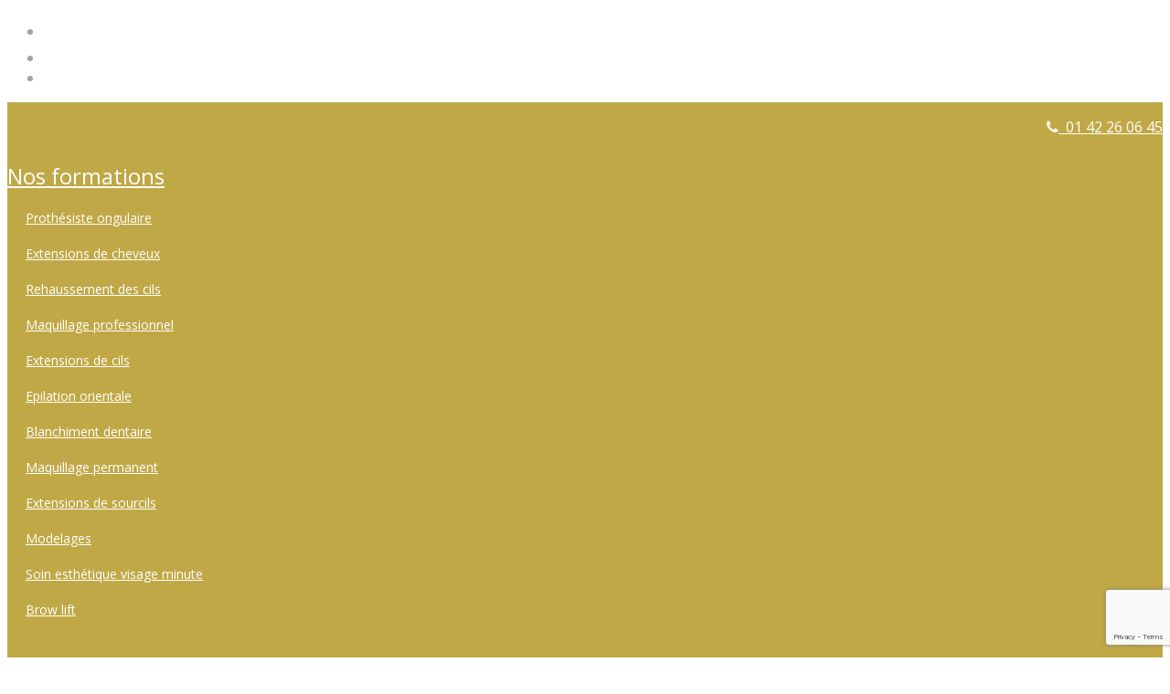

--- FILE ---
content_type: text/html; charset=utf-8
request_url: https://www.google.com/recaptcha/api2/anchor?ar=1&k=6Ld2wXYaAAAAAGJ540QgyyQKpbF5MRMYUr1fM4n1&co=aHR0cHM6Ly93d3cuZWxpdGUtZXN0aGV0aWMuY29tOjQ0Mw..&hl=en&v=PoyoqOPhxBO7pBk68S4YbpHZ&size=invisible&anchor-ms=20000&execute-ms=30000&cb=oycjafqafu9x
body_size: 48576
content:
<!DOCTYPE HTML><html dir="ltr" lang="en"><head><meta http-equiv="Content-Type" content="text/html; charset=UTF-8">
<meta http-equiv="X-UA-Compatible" content="IE=edge">
<title>reCAPTCHA</title>
<style type="text/css">
/* cyrillic-ext */
@font-face {
  font-family: 'Roboto';
  font-style: normal;
  font-weight: 400;
  font-stretch: 100%;
  src: url(//fonts.gstatic.com/s/roboto/v48/KFO7CnqEu92Fr1ME7kSn66aGLdTylUAMa3GUBHMdazTgWw.woff2) format('woff2');
  unicode-range: U+0460-052F, U+1C80-1C8A, U+20B4, U+2DE0-2DFF, U+A640-A69F, U+FE2E-FE2F;
}
/* cyrillic */
@font-face {
  font-family: 'Roboto';
  font-style: normal;
  font-weight: 400;
  font-stretch: 100%;
  src: url(//fonts.gstatic.com/s/roboto/v48/KFO7CnqEu92Fr1ME7kSn66aGLdTylUAMa3iUBHMdazTgWw.woff2) format('woff2');
  unicode-range: U+0301, U+0400-045F, U+0490-0491, U+04B0-04B1, U+2116;
}
/* greek-ext */
@font-face {
  font-family: 'Roboto';
  font-style: normal;
  font-weight: 400;
  font-stretch: 100%;
  src: url(//fonts.gstatic.com/s/roboto/v48/KFO7CnqEu92Fr1ME7kSn66aGLdTylUAMa3CUBHMdazTgWw.woff2) format('woff2');
  unicode-range: U+1F00-1FFF;
}
/* greek */
@font-face {
  font-family: 'Roboto';
  font-style: normal;
  font-weight: 400;
  font-stretch: 100%;
  src: url(//fonts.gstatic.com/s/roboto/v48/KFO7CnqEu92Fr1ME7kSn66aGLdTylUAMa3-UBHMdazTgWw.woff2) format('woff2');
  unicode-range: U+0370-0377, U+037A-037F, U+0384-038A, U+038C, U+038E-03A1, U+03A3-03FF;
}
/* math */
@font-face {
  font-family: 'Roboto';
  font-style: normal;
  font-weight: 400;
  font-stretch: 100%;
  src: url(//fonts.gstatic.com/s/roboto/v48/KFO7CnqEu92Fr1ME7kSn66aGLdTylUAMawCUBHMdazTgWw.woff2) format('woff2');
  unicode-range: U+0302-0303, U+0305, U+0307-0308, U+0310, U+0312, U+0315, U+031A, U+0326-0327, U+032C, U+032F-0330, U+0332-0333, U+0338, U+033A, U+0346, U+034D, U+0391-03A1, U+03A3-03A9, U+03B1-03C9, U+03D1, U+03D5-03D6, U+03F0-03F1, U+03F4-03F5, U+2016-2017, U+2034-2038, U+203C, U+2040, U+2043, U+2047, U+2050, U+2057, U+205F, U+2070-2071, U+2074-208E, U+2090-209C, U+20D0-20DC, U+20E1, U+20E5-20EF, U+2100-2112, U+2114-2115, U+2117-2121, U+2123-214F, U+2190, U+2192, U+2194-21AE, U+21B0-21E5, U+21F1-21F2, U+21F4-2211, U+2213-2214, U+2216-22FF, U+2308-230B, U+2310, U+2319, U+231C-2321, U+2336-237A, U+237C, U+2395, U+239B-23B7, U+23D0, U+23DC-23E1, U+2474-2475, U+25AF, U+25B3, U+25B7, U+25BD, U+25C1, U+25CA, U+25CC, U+25FB, U+266D-266F, U+27C0-27FF, U+2900-2AFF, U+2B0E-2B11, U+2B30-2B4C, U+2BFE, U+3030, U+FF5B, U+FF5D, U+1D400-1D7FF, U+1EE00-1EEFF;
}
/* symbols */
@font-face {
  font-family: 'Roboto';
  font-style: normal;
  font-weight: 400;
  font-stretch: 100%;
  src: url(//fonts.gstatic.com/s/roboto/v48/KFO7CnqEu92Fr1ME7kSn66aGLdTylUAMaxKUBHMdazTgWw.woff2) format('woff2');
  unicode-range: U+0001-000C, U+000E-001F, U+007F-009F, U+20DD-20E0, U+20E2-20E4, U+2150-218F, U+2190, U+2192, U+2194-2199, U+21AF, U+21E6-21F0, U+21F3, U+2218-2219, U+2299, U+22C4-22C6, U+2300-243F, U+2440-244A, U+2460-24FF, U+25A0-27BF, U+2800-28FF, U+2921-2922, U+2981, U+29BF, U+29EB, U+2B00-2BFF, U+4DC0-4DFF, U+FFF9-FFFB, U+10140-1018E, U+10190-1019C, U+101A0, U+101D0-101FD, U+102E0-102FB, U+10E60-10E7E, U+1D2C0-1D2D3, U+1D2E0-1D37F, U+1F000-1F0FF, U+1F100-1F1AD, U+1F1E6-1F1FF, U+1F30D-1F30F, U+1F315, U+1F31C, U+1F31E, U+1F320-1F32C, U+1F336, U+1F378, U+1F37D, U+1F382, U+1F393-1F39F, U+1F3A7-1F3A8, U+1F3AC-1F3AF, U+1F3C2, U+1F3C4-1F3C6, U+1F3CA-1F3CE, U+1F3D4-1F3E0, U+1F3ED, U+1F3F1-1F3F3, U+1F3F5-1F3F7, U+1F408, U+1F415, U+1F41F, U+1F426, U+1F43F, U+1F441-1F442, U+1F444, U+1F446-1F449, U+1F44C-1F44E, U+1F453, U+1F46A, U+1F47D, U+1F4A3, U+1F4B0, U+1F4B3, U+1F4B9, U+1F4BB, U+1F4BF, U+1F4C8-1F4CB, U+1F4D6, U+1F4DA, U+1F4DF, U+1F4E3-1F4E6, U+1F4EA-1F4ED, U+1F4F7, U+1F4F9-1F4FB, U+1F4FD-1F4FE, U+1F503, U+1F507-1F50B, U+1F50D, U+1F512-1F513, U+1F53E-1F54A, U+1F54F-1F5FA, U+1F610, U+1F650-1F67F, U+1F687, U+1F68D, U+1F691, U+1F694, U+1F698, U+1F6AD, U+1F6B2, U+1F6B9-1F6BA, U+1F6BC, U+1F6C6-1F6CF, U+1F6D3-1F6D7, U+1F6E0-1F6EA, U+1F6F0-1F6F3, U+1F6F7-1F6FC, U+1F700-1F7FF, U+1F800-1F80B, U+1F810-1F847, U+1F850-1F859, U+1F860-1F887, U+1F890-1F8AD, U+1F8B0-1F8BB, U+1F8C0-1F8C1, U+1F900-1F90B, U+1F93B, U+1F946, U+1F984, U+1F996, U+1F9E9, U+1FA00-1FA6F, U+1FA70-1FA7C, U+1FA80-1FA89, U+1FA8F-1FAC6, U+1FACE-1FADC, U+1FADF-1FAE9, U+1FAF0-1FAF8, U+1FB00-1FBFF;
}
/* vietnamese */
@font-face {
  font-family: 'Roboto';
  font-style: normal;
  font-weight: 400;
  font-stretch: 100%;
  src: url(//fonts.gstatic.com/s/roboto/v48/KFO7CnqEu92Fr1ME7kSn66aGLdTylUAMa3OUBHMdazTgWw.woff2) format('woff2');
  unicode-range: U+0102-0103, U+0110-0111, U+0128-0129, U+0168-0169, U+01A0-01A1, U+01AF-01B0, U+0300-0301, U+0303-0304, U+0308-0309, U+0323, U+0329, U+1EA0-1EF9, U+20AB;
}
/* latin-ext */
@font-face {
  font-family: 'Roboto';
  font-style: normal;
  font-weight: 400;
  font-stretch: 100%;
  src: url(//fonts.gstatic.com/s/roboto/v48/KFO7CnqEu92Fr1ME7kSn66aGLdTylUAMa3KUBHMdazTgWw.woff2) format('woff2');
  unicode-range: U+0100-02BA, U+02BD-02C5, U+02C7-02CC, U+02CE-02D7, U+02DD-02FF, U+0304, U+0308, U+0329, U+1D00-1DBF, U+1E00-1E9F, U+1EF2-1EFF, U+2020, U+20A0-20AB, U+20AD-20C0, U+2113, U+2C60-2C7F, U+A720-A7FF;
}
/* latin */
@font-face {
  font-family: 'Roboto';
  font-style: normal;
  font-weight: 400;
  font-stretch: 100%;
  src: url(//fonts.gstatic.com/s/roboto/v48/KFO7CnqEu92Fr1ME7kSn66aGLdTylUAMa3yUBHMdazQ.woff2) format('woff2');
  unicode-range: U+0000-00FF, U+0131, U+0152-0153, U+02BB-02BC, U+02C6, U+02DA, U+02DC, U+0304, U+0308, U+0329, U+2000-206F, U+20AC, U+2122, U+2191, U+2193, U+2212, U+2215, U+FEFF, U+FFFD;
}
/* cyrillic-ext */
@font-face {
  font-family: 'Roboto';
  font-style: normal;
  font-weight: 500;
  font-stretch: 100%;
  src: url(//fonts.gstatic.com/s/roboto/v48/KFO7CnqEu92Fr1ME7kSn66aGLdTylUAMa3GUBHMdazTgWw.woff2) format('woff2');
  unicode-range: U+0460-052F, U+1C80-1C8A, U+20B4, U+2DE0-2DFF, U+A640-A69F, U+FE2E-FE2F;
}
/* cyrillic */
@font-face {
  font-family: 'Roboto';
  font-style: normal;
  font-weight: 500;
  font-stretch: 100%;
  src: url(//fonts.gstatic.com/s/roboto/v48/KFO7CnqEu92Fr1ME7kSn66aGLdTylUAMa3iUBHMdazTgWw.woff2) format('woff2');
  unicode-range: U+0301, U+0400-045F, U+0490-0491, U+04B0-04B1, U+2116;
}
/* greek-ext */
@font-face {
  font-family: 'Roboto';
  font-style: normal;
  font-weight: 500;
  font-stretch: 100%;
  src: url(//fonts.gstatic.com/s/roboto/v48/KFO7CnqEu92Fr1ME7kSn66aGLdTylUAMa3CUBHMdazTgWw.woff2) format('woff2');
  unicode-range: U+1F00-1FFF;
}
/* greek */
@font-face {
  font-family: 'Roboto';
  font-style: normal;
  font-weight: 500;
  font-stretch: 100%;
  src: url(//fonts.gstatic.com/s/roboto/v48/KFO7CnqEu92Fr1ME7kSn66aGLdTylUAMa3-UBHMdazTgWw.woff2) format('woff2');
  unicode-range: U+0370-0377, U+037A-037F, U+0384-038A, U+038C, U+038E-03A1, U+03A3-03FF;
}
/* math */
@font-face {
  font-family: 'Roboto';
  font-style: normal;
  font-weight: 500;
  font-stretch: 100%;
  src: url(//fonts.gstatic.com/s/roboto/v48/KFO7CnqEu92Fr1ME7kSn66aGLdTylUAMawCUBHMdazTgWw.woff2) format('woff2');
  unicode-range: U+0302-0303, U+0305, U+0307-0308, U+0310, U+0312, U+0315, U+031A, U+0326-0327, U+032C, U+032F-0330, U+0332-0333, U+0338, U+033A, U+0346, U+034D, U+0391-03A1, U+03A3-03A9, U+03B1-03C9, U+03D1, U+03D5-03D6, U+03F0-03F1, U+03F4-03F5, U+2016-2017, U+2034-2038, U+203C, U+2040, U+2043, U+2047, U+2050, U+2057, U+205F, U+2070-2071, U+2074-208E, U+2090-209C, U+20D0-20DC, U+20E1, U+20E5-20EF, U+2100-2112, U+2114-2115, U+2117-2121, U+2123-214F, U+2190, U+2192, U+2194-21AE, U+21B0-21E5, U+21F1-21F2, U+21F4-2211, U+2213-2214, U+2216-22FF, U+2308-230B, U+2310, U+2319, U+231C-2321, U+2336-237A, U+237C, U+2395, U+239B-23B7, U+23D0, U+23DC-23E1, U+2474-2475, U+25AF, U+25B3, U+25B7, U+25BD, U+25C1, U+25CA, U+25CC, U+25FB, U+266D-266F, U+27C0-27FF, U+2900-2AFF, U+2B0E-2B11, U+2B30-2B4C, U+2BFE, U+3030, U+FF5B, U+FF5D, U+1D400-1D7FF, U+1EE00-1EEFF;
}
/* symbols */
@font-face {
  font-family: 'Roboto';
  font-style: normal;
  font-weight: 500;
  font-stretch: 100%;
  src: url(//fonts.gstatic.com/s/roboto/v48/KFO7CnqEu92Fr1ME7kSn66aGLdTylUAMaxKUBHMdazTgWw.woff2) format('woff2');
  unicode-range: U+0001-000C, U+000E-001F, U+007F-009F, U+20DD-20E0, U+20E2-20E4, U+2150-218F, U+2190, U+2192, U+2194-2199, U+21AF, U+21E6-21F0, U+21F3, U+2218-2219, U+2299, U+22C4-22C6, U+2300-243F, U+2440-244A, U+2460-24FF, U+25A0-27BF, U+2800-28FF, U+2921-2922, U+2981, U+29BF, U+29EB, U+2B00-2BFF, U+4DC0-4DFF, U+FFF9-FFFB, U+10140-1018E, U+10190-1019C, U+101A0, U+101D0-101FD, U+102E0-102FB, U+10E60-10E7E, U+1D2C0-1D2D3, U+1D2E0-1D37F, U+1F000-1F0FF, U+1F100-1F1AD, U+1F1E6-1F1FF, U+1F30D-1F30F, U+1F315, U+1F31C, U+1F31E, U+1F320-1F32C, U+1F336, U+1F378, U+1F37D, U+1F382, U+1F393-1F39F, U+1F3A7-1F3A8, U+1F3AC-1F3AF, U+1F3C2, U+1F3C4-1F3C6, U+1F3CA-1F3CE, U+1F3D4-1F3E0, U+1F3ED, U+1F3F1-1F3F3, U+1F3F5-1F3F7, U+1F408, U+1F415, U+1F41F, U+1F426, U+1F43F, U+1F441-1F442, U+1F444, U+1F446-1F449, U+1F44C-1F44E, U+1F453, U+1F46A, U+1F47D, U+1F4A3, U+1F4B0, U+1F4B3, U+1F4B9, U+1F4BB, U+1F4BF, U+1F4C8-1F4CB, U+1F4D6, U+1F4DA, U+1F4DF, U+1F4E3-1F4E6, U+1F4EA-1F4ED, U+1F4F7, U+1F4F9-1F4FB, U+1F4FD-1F4FE, U+1F503, U+1F507-1F50B, U+1F50D, U+1F512-1F513, U+1F53E-1F54A, U+1F54F-1F5FA, U+1F610, U+1F650-1F67F, U+1F687, U+1F68D, U+1F691, U+1F694, U+1F698, U+1F6AD, U+1F6B2, U+1F6B9-1F6BA, U+1F6BC, U+1F6C6-1F6CF, U+1F6D3-1F6D7, U+1F6E0-1F6EA, U+1F6F0-1F6F3, U+1F6F7-1F6FC, U+1F700-1F7FF, U+1F800-1F80B, U+1F810-1F847, U+1F850-1F859, U+1F860-1F887, U+1F890-1F8AD, U+1F8B0-1F8BB, U+1F8C0-1F8C1, U+1F900-1F90B, U+1F93B, U+1F946, U+1F984, U+1F996, U+1F9E9, U+1FA00-1FA6F, U+1FA70-1FA7C, U+1FA80-1FA89, U+1FA8F-1FAC6, U+1FACE-1FADC, U+1FADF-1FAE9, U+1FAF0-1FAF8, U+1FB00-1FBFF;
}
/* vietnamese */
@font-face {
  font-family: 'Roboto';
  font-style: normal;
  font-weight: 500;
  font-stretch: 100%;
  src: url(//fonts.gstatic.com/s/roboto/v48/KFO7CnqEu92Fr1ME7kSn66aGLdTylUAMa3OUBHMdazTgWw.woff2) format('woff2');
  unicode-range: U+0102-0103, U+0110-0111, U+0128-0129, U+0168-0169, U+01A0-01A1, U+01AF-01B0, U+0300-0301, U+0303-0304, U+0308-0309, U+0323, U+0329, U+1EA0-1EF9, U+20AB;
}
/* latin-ext */
@font-face {
  font-family: 'Roboto';
  font-style: normal;
  font-weight: 500;
  font-stretch: 100%;
  src: url(//fonts.gstatic.com/s/roboto/v48/KFO7CnqEu92Fr1ME7kSn66aGLdTylUAMa3KUBHMdazTgWw.woff2) format('woff2');
  unicode-range: U+0100-02BA, U+02BD-02C5, U+02C7-02CC, U+02CE-02D7, U+02DD-02FF, U+0304, U+0308, U+0329, U+1D00-1DBF, U+1E00-1E9F, U+1EF2-1EFF, U+2020, U+20A0-20AB, U+20AD-20C0, U+2113, U+2C60-2C7F, U+A720-A7FF;
}
/* latin */
@font-face {
  font-family: 'Roboto';
  font-style: normal;
  font-weight: 500;
  font-stretch: 100%;
  src: url(//fonts.gstatic.com/s/roboto/v48/KFO7CnqEu92Fr1ME7kSn66aGLdTylUAMa3yUBHMdazQ.woff2) format('woff2');
  unicode-range: U+0000-00FF, U+0131, U+0152-0153, U+02BB-02BC, U+02C6, U+02DA, U+02DC, U+0304, U+0308, U+0329, U+2000-206F, U+20AC, U+2122, U+2191, U+2193, U+2212, U+2215, U+FEFF, U+FFFD;
}
/* cyrillic-ext */
@font-face {
  font-family: 'Roboto';
  font-style: normal;
  font-weight: 900;
  font-stretch: 100%;
  src: url(//fonts.gstatic.com/s/roboto/v48/KFO7CnqEu92Fr1ME7kSn66aGLdTylUAMa3GUBHMdazTgWw.woff2) format('woff2');
  unicode-range: U+0460-052F, U+1C80-1C8A, U+20B4, U+2DE0-2DFF, U+A640-A69F, U+FE2E-FE2F;
}
/* cyrillic */
@font-face {
  font-family: 'Roboto';
  font-style: normal;
  font-weight: 900;
  font-stretch: 100%;
  src: url(//fonts.gstatic.com/s/roboto/v48/KFO7CnqEu92Fr1ME7kSn66aGLdTylUAMa3iUBHMdazTgWw.woff2) format('woff2');
  unicode-range: U+0301, U+0400-045F, U+0490-0491, U+04B0-04B1, U+2116;
}
/* greek-ext */
@font-face {
  font-family: 'Roboto';
  font-style: normal;
  font-weight: 900;
  font-stretch: 100%;
  src: url(//fonts.gstatic.com/s/roboto/v48/KFO7CnqEu92Fr1ME7kSn66aGLdTylUAMa3CUBHMdazTgWw.woff2) format('woff2');
  unicode-range: U+1F00-1FFF;
}
/* greek */
@font-face {
  font-family: 'Roboto';
  font-style: normal;
  font-weight: 900;
  font-stretch: 100%;
  src: url(//fonts.gstatic.com/s/roboto/v48/KFO7CnqEu92Fr1ME7kSn66aGLdTylUAMa3-UBHMdazTgWw.woff2) format('woff2');
  unicode-range: U+0370-0377, U+037A-037F, U+0384-038A, U+038C, U+038E-03A1, U+03A3-03FF;
}
/* math */
@font-face {
  font-family: 'Roboto';
  font-style: normal;
  font-weight: 900;
  font-stretch: 100%;
  src: url(//fonts.gstatic.com/s/roboto/v48/KFO7CnqEu92Fr1ME7kSn66aGLdTylUAMawCUBHMdazTgWw.woff2) format('woff2');
  unicode-range: U+0302-0303, U+0305, U+0307-0308, U+0310, U+0312, U+0315, U+031A, U+0326-0327, U+032C, U+032F-0330, U+0332-0333, U+0338, U+033A, U+0346, U+034D, U+0391-03A1, U+03A3-03A9, U+03B1-03C9, U+03D1, U+03D5-03D6, U+03F0-03F1, U+03F4-03F5, U+2016-2017, U+2034-2038, U+203C, U+2040, U+2043, U+2047, U+2050, U+2057, U+205F, U+2070-2071, U+2074-208E, U+2090-209C, U+20D0-20DC, U+20E1, U+20E5-20EF, U+2100-2112, U+2114-2115, U+2117-2121, U+2123-214F, U+2190, U+2192, U+2194-21AE, U+21B0-21E5, U+21F1-21F2, U+21F4-2211, U+2213-2214, U+2216-22FF, U+2308-230B, U+2310, U+2319, U+231C-2321, U+2336-237A, U+237C, U+2395, U+239B-23B7, U+23D0, U+23DC-23E1, U+2474-2475, U+25AF, U+25B3, U+25B7, U+25BD, U+25C1, U+25CA, U+25CC, U+25FB, U+266D-266F, U+27C0-27FF, U+2900-2AFF, U+2B0E-2B11, U+2B30-2B4C, U+2BFE, U+3030, U+FF5B, U+FF5D, U+1D400-1D7FF, U+1EE00-1EEFF;
}
/* symbols */
@font-face {
  font-family: 'Roboto';
  font-style: normal;
  font-weight: 900;
  font-stretch: 100%;
  src: url(//fonts.gstatic.com/s/roboto/v48/KFO7CnqEu92Fr1ME7kSn66aGLdTylUAMaxKUBHMdazTgWw.woff2) format('woff2');
  unicode-range: U+0001-000C, U+000E-001F, U+007F-009F, U+20DD-20E0, U+20E2-20E4, U+2150-218F, U+2190, U+2192, U+2194-2199, U+21AF, U+21E6-21F0, U+21F3, U+2218-2219, U+2299, U+22C4-22C6, U+2300-243F, U+2440-244A, U+2460-24FF, U+25A0-27BF, U+2800-28FF, U+2921-2922, U+2981, U+29BF, U+29EB, U+2B00-2BFF, U+4DC0-4DFF, U+FFF9-FFFB, U+10140-1018E, U+10190-1019C, U+101A0, U+101D0-101FD, U+102E0-102FB, U+10E60-10E7E, U+1D2C0-1D2D3, U+1D2E0-1D37F, U+1F000-1F0FF, U+1F100-1F1AD, U+1F1E6-1F1FF, U+1F30D-1F30F, U+1F315, U+1F31C, U+1F31E, U+1F320-1F32C, U+1F336, U+1F378, U+1F37D, U+1F382, U+1F393-1F39F, U+1F3A7-1F3A8, U+1F3AC-1F3AF, U+1F3C2, U+1F3C4-1F3C6, U+1F3CA-1F3CE, U+1F3D4-1F3E0, U+1F3ED, U+1F3F1-1F3F3, U+1F3F5-1F3F7, U+1F408, U+1F415, U+1F41F, U+1F426, U+1F43F, U+1F441-1F442, U+1F444, U+1F446-1F449, U+1F44C-1F44E, U+1F453, U+1F46A, U+1F47D, U+1F4A3, U+1F4B0, U+1F4B3, U+1F4B9, U+1F4BB, U+1F4BF, U+1F4C8-1F4CB, U+1F4D6, U+1F4DA, U+1F4DF, U+1F4E3-1F4E6, U+1F4EA-1F4ED, U+1F4F7, U+1F4F9-1F4FB, U+1F4FD-1F4FE, U+1F503, U+1F507-1F50B, U+1F50D, U+1F512-1F513, U+1F53E-1F54A, U+1F54F-1F5FA, U+1F610, U+1F650-1F67F, U+1F687, U+1F68D, U+1F691, U+1F694, U+1F698, U+1F6AD, U+1F6B2, U+1F6B9-1F6BA, U+1F6BC, U+1F6C6-1F6CF, U+1F6D3-1F6D7, U+1F6E0-1F6EA, U+1F6F0-1F6F3, U+1F6F7-1F6FC, U+1F700-1F7FF, U+1F800-1F80B, U+1F810-1F847, U+1F850-1F859, U+1F860-1F887, U+1F890-1F8AD, U+1F8B0-1F8BB, U+1F8C0-1F8C1, U+1F900-1F90B, U+1F93B, U+1F946, U+1F984, U+1F996, U+1F9E9, U+1FA00-1FA6F, U+1FA70-1FA7C, U+1FA80-1FA89, U+1FA8F-1FAC6, U+1FACE-1FADC, U+1FADF-1FAE9, U+1FAF0-1FAF8, U+1FB00-1FBFF;
}
/* vietnamese */
@font-face {
  font-family: 'Roboto';
  font-style: normal;
  font-weight: 900;
  font-stretch: 100%;
  src: url(//fonts.gstatic.com/s/roboto/v48/KFO7CnqEu92Fr1ME7kSn66aGLdTylUAMa3OUBHMdazTgWw.woff2) format('woff2');
  unicode-range: U+0102-0103, U+0110-0111, U+0128-0129, U+0168-0169, U+01A0-01A1, U+01AF-01B0, U+0300-0301, U+0303-0304, U+0308-0309, U+0323, U+0329, U+1EA0-1EF9, U+20AB;
}
/* latin-ext */
@font-face {
  font-family: 'Roboto';
  font-style: normal;
  font-weight: 900;
  font-stretch: 100%;
  src: url(//fonts.gstatic.com/s/roboto/v48/KFO7CnqEu92Fr1ME7kSn66aGLdTylUAMa3KUBHMdazTgWw.woff2) format('woff2');
  unicode-range: U+0100-02BA, U+02BD-02C5, U+02C7-02CC, U+02CE-02D7, U+02DD-02FF, U+0304, U+0308, U+0329, U+1D00-1DBF, U+1E00-1E9F, U+1EF2-1EFF, U+2020, U+20A0-20AB, U+20AD-20C0, U+2113, U+2C60-2C7F, U+A720-A7FF;
}
/* latin */
@font-face {
  font-family: 'Roboto';
  font-style: normal;
  font-weight: 900;
  font-stretch: 100%;
  src: url(//fonts.gstatic.com/s/roboto/v48/KFO7CnqEu92Fr1ME7kSn66aGLdTylUAMa3yUBHMdazQ.woff2) format('woff2');
  unicode-range: U+0000-00FF, U+0131, U+0152-0153, U+02BB-02BC, U+02C6, U+02DA, U+02DC, U+0304, U+0308, U+0329, U+2000-206F, U+20AC, U+2122, U+2191, U+2193, U+2212, U+2215, U+FEFF, U+FFFD;
}

</style>
<link rel="stylesheet" type="text/css" href="https://www.gstatic.com/recaptcha/releases/PoyoqOPhxBO7pBk68S4YbpHZ/styles__ltr.css">
<script nonce="pEZZ5rs-tYU-4YH9JPpiSA" type="text/javascript">window['__recaptcha_api'] = 'https://www.google.com/recaptcha/api2/';</script>
<script type="text/javascript" src="https://www.gstatic.com/recaptcha/releases/PoyoqOPhxBO7pBk68S4YbpHZ/recaptcha__en.js" nonce="pEZZ5rs-tYU-4YH9JPpiSA">
      
    </script></head>
<body><div id="rc-anchor-alert" class="rc-anchor-alert"></div>
<input type="hidden" id="recaptcha-token" value="[base64]">
<script type="text/javascript" nonce="pEZZ5rs-tYU-4YH9JPpiSA">
      recaptcha.anchor.Main.init("[\x22ainput\x22,[\x22bgdata\x22,\x22\x22,\[base64]/[base64]/[base64]/KE4oMTI0LHYsdi5HKSxMWihsLHYpKTpOKDEyNCx2LGwpLFYpLHYpLFQpKSxGKDE3MSx2KX0scjc9ZnVuY3Rpb24obCl7cmV0dXJuIGx9LEM9ZnVuY3Rpb24obCxWLHYpe04odixsLFYpLFZbYWtdPTI3OTZ9LG49ZnVuY3Rpb24obCxWKXtWLlg9KChWLlg/[base64]/[base64]/[base64]/[base64]/[base64]/[base64]/[base64]/[base64]/[base64]/[base64]/[base64]\\u003d\x22,\[base64]\\u003d\\u003d\x22,\x22wrfCj8OdWcO4ZT3CvMOPw5dFw7/[base64]/bjF+PcO7wr7CjWZVZ25HVy/Ck8KoUMOnRMOyLsKoB8O9wqlOCTHDlcOqJVrDocKbw7gmK8OLw7p2wq/Cglp+wqzDpGwcAMOgU8O5YsOEfGPCrXHDtSVBwqHDggHCjlEMMUbDpcKiN8OcVQ/DiHl0DcKhwo9iEAfCrSJvw4RSw67CoMONwo13fmLChRHCkAwXw4nDhzM4wrHDvlF0woHCnkd5w4bCjSUbwqIww5kawqktw5Npw6IFL8KkwrzDrWHCocO0BMKKfcKWwp/[base64]/wpHCpsKBwrzChMKnexHCvE/Cq8Kzw47CgsO9XsOnw7gYwo7CssK/IncfUzIuCcKXwqXCinvDnlTCijsswo0BwqjClsOoMMKFGAHDjW8Lb8ODworCtUxObmktwqnClQh3w6heUW3DthzCnXE6CcKaw4HDicKdw7o5D2DDoMOBwr3CgsO/AsOvesO/f8Kdw53DkFTDhRDDscOxL8K6LA3CgCl2IMOqwqUjEMOFwpEsE8K9w4pOwpBzEsOuwqDDtcK5STcdw4DDlsKvCg3Dh1XCnMOOETXDoyJWLXxZw7nCnWPDtCTDuQUNR1/[base64]/JT3CoAd/w7XCmSbCkn/Ds8Oaw4Q+d8Kib8KbBHjCow0ow5HCicK7wpVVw53Dv8KowoTDmEUYAMOPwr/DjMKzw59mVsONQ1/Co8OMCwbDscKmf8KiaUN2bF5ow48tb1JsesOVSMKJw5TChcKnw6EvbsK7QcKkI2dLdcKvwonDuAHDp2nChkHCmFxWNMKhVMO1w5h/w70pwoNbCADCp8K4LCHDu8KBXMKbw6hSw4htHcK+w4zChsOtwrTDkRDDucK6w7rCicKAREnCjlocWMOpwrPDqcKfwpBFOVdlABvDrh9MwqbCpXkLw4vCnMOUw7rCksOowo3DoW/CrMKmwq/Di0fCjXLCtsOWNgJfwopiTHLCu8O/w6LCtHLDvHfDkcOPByZtwo0Nw5oYYjsHWikUSQVDVsKoGcO+E8KMworCpDTCvsOmw7pCTgNoOX/[base64]/[base64]/[base64]/[base64]/Dg3xyw67CqcO4wozDjcO5wr/[base64]/DhXIXSMOoS8OywpzCuDDCucK2BMO3wrPCg1R/QwzCsT3DisK9wrBkwp7CgsOMwpbDkWHChcKZw4LCn0kMwrPCvVbDlMKZIFROPSvCjMOURnnCrcKWwpM3wpTCllgawolpw6zDilLCnsOkw5HCvMKVBcOoHcOLAMKMD8K9w6tqTMOXw6bDiGFpf8OENcKJRMKSasO9WD/DucOlwrskAwPCpQ7DvcO3w6HCrRg2wqVQwqfDhS7CgX5TwqnDocKMw63DqENnw5ZeFMK4KsOswrZdTsK8MUMdw7fCnxrDmMKqwqI+CcK+HHgfw5Nxw6cUDSfDlhUyw6o+w4RHw5/CmnPChV0bw6TDtC18EG/CiHt9wqnChlTCuWLDoMKvGHMIw4TCpS7DsR/DrcKIw6nClMKUw5phwoV6ORrDsUVNwqXCv8KhIMKRwqnDmsKFwpcJDcOsBMKiw6xuwpQ8ETcOR1PDssOLw5bDmynDlmPDumDDi2gucAUAZSPDqcKiL2QJw7TDscKEwoFlI8O3wod/[base64]/[base64]/woHCnMOVVlzDvCTCssOOfWlvwpxEAk3Cr8K/dsKRwpQmw7tvwrzDl8Kdw6YXw7TDvsKbwrTCh0VrEA3Dh8Kuw67CtHNgw58pwojClkJxwojCjEjDgsKfw49zw4/[base64]/[base64]/ChMK1wpcgSSDDjsOkwqLDuMKtwrgBw5TDmDQDDX3DvAbDuQ08cCPDhzgjw5DCvBQmQMOAOyVjQMKtwr/[base64]/ClcOpw53DmsKwZ8KqKDXDkXN2wprCn8KCwqdawpLDv8O0w6IfFBTDm8OSw7JQwottworCvBVow6sDwo7Du2tfwrRYOH/CiMKqw4RXOXZJw7DCucOqHQ0KPsKuwog8w6IcLC5fRsKSwosXPh1QeQtRwp5obsOAwqZ8wrU8wpnCkMKiw4N/[base64]/[base64]/QWvCnWjDg8KqwoI3RydswqXDnDoaS3zCoWTDuQUKWWXCvcKlSMOZfhFIwrg1GcKuw4tuUHISb8OCw7zCnsK4MiRQw6LDusKLGX4UVMO/KsKULC7DilNxwpTDvcKEw4gfKQTCkcKrYsK3QCfCv3vCgcOpXCM9KUPClMKPwpQhwoIWHMKeVcOLwq3Cg8O3eWB0wr5zLcKVL8Kfw4jCi15sGsK1wrxNFAEPEMOSw6XCjG/DvMKWw63Ds8KWw5XCiMKMFsK2dhkqf3XDkMKkw4I1L8Onw4zCrnnClcOqw7TCl8Kqw47DnMK7w6XCicK5wpIaw7BowrHCjsKrJGfDvsK0ABxXw5UAUiY/w7rCkHrCtUvDlcOZwpczXXDCri9mw5/CoV3Dp8K3esKCZsKYej7Cn8ObfHnDn2AuScKvc8OGw705w7YbMDZxwo5dw7I/Z8O4CsK7wqdCEcO/w6fCoMK8Pyd5w6Uvw4PDrDRlw7bDrsKwDx/DmsKAwoQcEcOqVsKbwpHDjsOMIsKSVD51w48sKsOrXcOpw6fDsTU+wo5xFmVBwr3Dp8OEccOHwrcVw6rDpsOywoDCnHlcP8KMRcO/Oy/Dq1vCt8O+wqPDn8K5wqzDuMO1An1Kw6lXVghYRcO7VALCmMO3c8KEQsKJw5DCqXbCgyQuwp1nw6odw7/[base64]/w7MLATfCpATCpRtww5ImcWvCslHCvcK+w5VTLFsJw6PCnsK0w6HCgMKrE2Mkw6MNwp19BT1wR8OdTBTDmcKxw6rCk8KBwp3Dk8O7wqvCujvDjsORFDfCkxI8MHJqwqnDpsOxJMK8JsKuAmDDq8K/[base64]/[base64]/DvcOOwqbCuQ/[base64]/Cr0rDssK6eMOBW8O2asOgYi7DjHdhwoFDT8KZAThnTVF3wrLCt8KwK0DCmsOOw6bDjMOKfUUZfy7DrsOCXcOZfQ9fH2duwr3ChRZewrTDvMOWJy4zw4LCm8KOwqZhw78Uw4jCoGpOw64fOGxRwr3Ds8Kkw5bCtE/DggByVcK7I8O6wqPDqMOjw49zH2R5ZwAQeMOAR8KRFMOvC0fDlMKpZsK2dMKiwrPDtSfCs1wfYnM+w7fDlcOrKxLCgcKIMUbDsMKfQQbDhy7DuXXDkSLCkMKhw5x7w6rDjn9ZXjnCkMO0fcKmw65/[base64]/DnntQw74XcsOqTMKwDiMPwoNbV8OIwpHCssKpG8OvBMKWw7J1UUDDicKtecOBQMO0D3gqwroYw7QjSMKjwqfCrsOCwoonEcKTSR4Dw4c7wpDCjkTDnsK2w7ALw6zDhsK9KMKyAcKrcy1NwrlZA3bDj8OfKFBTw7TCnsKgYcOUDAvDsG/[base64]/[base64]/[base64]/QEx/FSJrwrFUTn0Jwqgaw7cLdS/CncKsw55dwo5EZyXCnMOGaFPCqDQ/wpjCjMKNSCnDhAQAwrDDlcK6w47DsMKHwo0QwqhJGkYlK8Oiw6vDiD/CvU5UdgPDpcOsfsOywpbDv8Kyw7DCqsKhw6TCjEp7woVZRcKdWsOfw7/CqEAHwq0JEMKsNcOmw6fDhsOIwqV2JMKXwqM+D8KDKSJ0w4DCo8OjwqTDiCgaUXNISMKqwrrDihNww581eMOGwqRgQsKAw6vDmURVwqE7wo97wpwCwq7CpEvCisOiWiXCgEHDrcO6SErCv8KSUh3CoMOJf2sgw6rCnH/DksOrUMKgYRDCn8KJw6XDtsKYwoLDtHhFUXZBYcKETQluwrt5d8KYwp1kdnBOw63CnDUJCgVsw5TDqMOxPcOZw4NUw79+w4cYwpLDhS1seDsILHFnXXDDuMODGDUqDA/DuWbDh0bDiMOFIABFYUB0R8KBwoHCn15LMkM0w4DCscK9GcOZwrpXX8OPOAUbIWnDu8KFUDbCiT90ScK9w7/CmsKiCMKYIsOhNkfDgsO1wpjDvBXDqGRvaMKswqvCt8Ozw5BYw6IAw5DDm23DlTdvH8OHwobCkMOVISxlUsKow5kOwqHDpnrDvMKvUhZPw7EkwpY/RsKQEl8wZcOgDsOEw7nCpUBawolfw77Dh0o/[base64]/[base64]/DoFZbw7/DusK3IcKsw4HDvgrDs8OOw5TCj8K9wr3DkcOwwpLDlVnDvsOaw41LShdhwrnCs8OKw4PDmyE8PD/ChyJBX8KdKMO8wpLDuMK0wrVzwodJCcOGVxLCiwPDgFjChcKTFsODw5NEHMOIbMOgwpbCscOFBMOiecKmwqbCvUJrF8OrbmvCrlvDsWbDkHQrw5QUAFXDosOcwrjDo8K0fsKHB8KkOsKIYcK/R2BSw4k7dWcLwqfCgMOgAzrDgcKkJcKvwqN0wrUJdcO1wq7DrsKfAsOUPgLDqMKWRy12T3XCjX0+w5YkwpLDhsKSOcKDQMOxwrENwqYYDEgTPhjDosK+wpPDsMK6a3hpMsOIBn8Ew6hOP0hvR8O/QsOOODXCpifCjCRWwrXCpEHDkhvCv04tw5oXSQoFN8KTecKAED12Djl5HMOFwrnDuRfCk8OBw5LDmC3CjMKkwpBvJFbDuMKrKMKgcWZ3w4x9wo3Dh8Kbwo7CscKVw5BpXMOgw59bdMKiEWdiLEzCpXTChBbDgsKpwoHCqcKQwqHCiiVAHsO/aU3DqcK0wpd5OXXDg3fCoFbCvMOJw5XDosKsw6E+BFHCtxnCnW5fE8Kfw7jDoArCpkbCuz5tEMOhw68oIicTE8KTwpcKw73CqcOOw50twrfDjTtkwrvCohHCjcOxwrhQUx/CjC7DuVrCnhPDu8OUwrV9wp3Dn1dVAMKgbS/DgjtyBRnCs2nCosOiw6DCgsOVwrbDjiLCsnk6fMOIwo3CtcO2TsOKw5c2wp3Dh8KQwqdIwrUbw41RJsORwqBTfsKdwqhPw4NGXMK5w6NVw6nDvm5ywq7DkcKSdUjClztBNB7Cu8O9YsORw5/ChcOHwo0XPErDvMOww6PCt8KnXcKYFkPCjV9gw41Iw5DCosK/worDp8KIdsKcw4IrwqUrwqLDusObaWZxXnlxwpJrwogvwoTCi8Kmw4nDpC7DomTDrcKsBS/[base64]/wpjDhWBCw7MFSMOvw5drLRwHwqo3BDPCl2BQwrZHB8Osw6fCtMKaFUlywrFZSCbCuA7CrMKRwoc3w7t7w6/CvwfCmsOSw4rCuMOIOypcw77Du3jDosOaYS3CnsOwHsK5w5jCmzrCvcKGAcO5KDzDg1pMwr7CrcK2TMOIw7nCusOcw7HDjj41w6jCsjkpwptRwoxJwpXDvMOUL2TDp3NnRglXZiJ8DsOdwrwfN8Osw7Fvw7fDl8KpJ8O5woRYKiEHw4ZBFhZLw6YLNMOVIiIIwr/Cl8KbwogtcMOANcOjw7/CpsKjwrBzwoLDjcKlHcKWw6HDpSLCsXAMSsOqbR3CoVHDiU4+bFvClsK2wq08w6paCcOaYgvCq8K3w5vDkMOMB0DDtcO9wpxawrZcGUV0NcOKVSs6woHCjcO/VDIUSlBkBMKIVsOlQxfDsS1sa8K8OsK4d1cnwr/Dp8KfK8KHw5tJKx3CuCMhPEzDmMOMwr3DkA3Cv1rDpHvCh8KuDB8oDcK/[base64]/DrUrDg8KAKMOlN3QVw4fDr33DpRLCuG9Fw7Vsa8OTwo/[base64]/Dh8KawpFcw4XDhmjCscKfw63DmcOPw7Atw4bDisOJZQXDi1tHUhHCuTdxwoUCCwzCpCvCuMKrZSLDocKZwqExFA0HKMOtLcKvw7PDmcOPwq3Cv0AmS0/[base64]/Dk03Ci3HDhCB/[base64]/DnMOgw5N+wqBcZMO5OcKPwr42w7APwr3DmQPDvsKMES9PwovDijnCuGnChHHCg0/DqDPDrMOjwrZJcsKQVSVkeMOTCsKYQT9fA1nCi3LCtcO6w6LCnhRUwpoWQV8Uw6gew60JwrjCgD/CkQhnwoAYB1LDhsKRw7nDgsKhMEwHPsKdOiF5w5pCYcOMfMKsJcO9w6xfw63DucK4w79+w4l0QsK4w6jCu3DDrg5GwqXChcOjC8KkwqRuFFzCjR/[base64]/Dtg9xThVbw4HDjR1uwotQwrd+w6g7K8Khw63Di3rDtMOOw6bDocOxw4YQGsOBw7MCw64owqYbJsKHfsOIw5HCgMKWw5PDpj/Ck8Omw7jCusKew6VZJUoTwrDDnEzDscKlIXJCf8KuaC9Mwr3Dn8Oqw7bCjzxSwoRlw4VUwr/[base64]/wp3DjsOKw7PDp8OSOMKGT8OhfMOJJMOAw5UHwoTCiADDrVR7YyjCnsOTUBzDoCQYAzzDoW4Bw5YNCsK6S3/Coy9vwqwowrHCogzDosOvw4V/w7QrwoFdQzbDvcOmwqZcV2B2wp/CiRzCo8OhCMOJdcO5woDCoBplPy97aHPCplTDgyzCrGTDs14dWxB7RMKaADHCrjLCiWHDnMKLw4bDjMOZBsK8wqI8CsOIEMO5wr/CgXrCq09aeMKswrkAUmdcH0IuFMKcWHXDicOBw5Ubw6xXwqZjPSHDowvCpcO9wpbCnUAMw4PCtmNkw6TDkRXClAUoK2TDtcKew4/[base64]/DrMKIwp/Dp2Y0chQRw4I2DMKww4LCusOeWFBgw4Rgf8OEVW/[base64]/wr7DqcOhWsKDf2oZw7XCnGhuwo4xXcOjbnPChcKWwp7ChMOSw63CrMOpKsKYRcOEwpvCgynCisOFw70NdRd1wojDkcKXQsOLZMOJFcKTw65iClw8HgZGFhnCoQvDhgjCrMOBwqvDkDbDh8OWQcOUSMOyLBNfwrUJBXAvwotWwp3CtcO/[base64]/ClsKvwoxyCCIQwprCosOJw4ouw6PCtMOCwpQ5YcOIWGHDrQQacjLDhXHDmcO+wqMIw6V2DAFQwrPCljJkX1t7Y8Ocw4bDjk/DgcOOHsOkVRlpJUfChlnCt8OVw77ChBHCpsKwD8Klw6YSw6vDksO0w79bGcObB8O/w6fCsiRENTXDujjCrlHDl8K9aMORFHQXw44tfQ3CkcKybMKVw6U6w7oUw5kgw6HDncOSwrzCpVcpHFnDtsOEw7TDg8OQwqPDrw5iwqlzw5nDrVbDh8OYO8KRwrjDj8KmfMOCVF8VKMO3w5bDsjvDjMOlYMKpw4xlwqcowrzDgMOFw63Dmj/CvsKZNcKQwpvDvMKKYsKxwr0zw4o6w4dAM8KCwqJEwrMQbHvCsWrCo8OaA8O5w4LCs37CoBUCQGTDrMK5w4bDg8O4w5/Cp8O8wr3DtjXCpkMSwo5uw6/CrsOvwrHDgMKJwpPCs1fCo8OwKU86XBFYw4DDgRvDtsKobMOYDMOJw4zCsMOSScKiw5fCmGvDiMOwbcOuMTfDjUpFwr5wwoBkaMOpwqPCmhQOwqNqPWlGwprCkjDDtcKUVcOjw77DtSsqUX/[base64]/Y3LDoDsgE8O3f2LCm8OJXcK6eDU5HUzDt8KocWlOw6jCugnClcO/fALDrcKfBW9qw5F9wqwYw7ACw4ZTQcOUA2rDu8K8OMOoBWphwpHDuQXCvMOZw5B/w7hcYcOVw4hXwqNWwobDhsK1wrQ4HyB1wqjDssKVRsK5RBDCpAFCwpDCqcKKw4gMUT15w4HCusOGcghUwoLDpMK4AMOtw6rDliAnUG3ChsO5IcKaw4zDvDrCqsO7wq/Cl8OLZXF/[base64]/Dv8Okwrg5w4bDnA/[base64]/CqSQCA8KsLsOtw4VCw4hIwqcgw67CuwAiwoswbQkeMsK3QcOMwqDCsHY9WcOGPkhWKmJcHwUIw43CpcKuw65mw6pIUywRW8KLw5BOw60ewqjDpxtXw57Cgk8/wpDCvBgzIQ8WeiJSYRxmw489S8KfEcKwTzLDm1/[base64]/[base64]/[base64]/[base64]/[base64]/w4MmOcOFw4IuwrYXwpzDs8OhCDYeIsOTYTzCrnnCosO2wolBwqQ2wp0uw7LDvcOWw5zCtCLDrRDCrcOdbsKMOiZ4TkbDshHDmsK2SXdLQG5WIFfCkgtxdn0Bw4HDicKpJMKXCCU6w7jDmFjDgg/Cu8OKw6PClw4IcMO2wqkvdcKUEDPCogrCpcK3wqZ6wpLDs1LCosKJanIdw5nDmsK5PMOUFsO9wrTDrWHCjzQDV0rCjsOpwprDmcO1B2zDjMK4wozCuWIDT03CsMK8AsKAckHDncO4OsKVOn/[base64]/MCHCgcOgw50CwqY6QhPDmcOjZRJHLwvDnHHCmEQSw6cLwrw0EcO+wqUvWMOlw5ldcMO2w6w+PkgEFVVmw4jCuEgTM17DjnkULMKgegkUDWhSRxFXJMOPw7jCosKjw4V5wqRbbsK5JMOzwrpewrzDjcK6OxhqMGPDmMObw65/R8O7wr/CqGZQw47DuTDChMKLLMKNw4RCIlBxCitGwptsZBPDn8KvfsOyMsKsRcKwwq7Dq8O5eFh/PzPChsOCYV/ChUfDgSIEw5pvBcOfwrUdw4PDsXpVw7rDqsKmwpV0I8K2wojCkxXDlsKkw79mKgEnwpjCicOKwpPCsyYpW3s6F2jCtcKUwqnCucOgwr9Yw702w4zCusKaw7MSehzCqj7DiDNaDlrCpsKtNMKvSFR/w7PCnXgSZHfCsMOhwo5FPMOZR1dPIW4TwqlIw5/DuMORwrLDtUMSw4TCm8KRw5/CtB50dxFtw6jDgFV9w7EON8KmAMKxWzgqw53Cm8KZDRI2XVvCocKaQlPCq8OcTG5xVQICw4d7DEfDjcKFesKUwq1bw7bDhcK5TXrCpm1WfCldAMKNwr/DtAPDqcKSw4ofVxZlwolaXcKhbsOzw5ZpH3RLdMOewql4B3FgZgnDtT/CpMOkf8O/w7A+w5JeFMO/[base64]/wr4REcKXLsOow6DCuSLClsOnw7zCglLDrGs8Z8O/[base64]/DlUvCrUxgwqwxw6rDrxoywpkkw57CkFvCrndKLn1QRiZ5wpbCu8OULcKOcz4XOMOUwoHCjMOow4DCvsOFw5AoIyTDhxoHw4NXWMOBwoDCnUPDgMK4w74iw6TCp8KRVUbCkMKow6nDlkcnI0jCksOFw6NPW3pSZcKPw4rDi8OrS3c/wpvDqMOvw4vCt8KuwrRrB8OtRsO2w7Y6w4nDizlbSiJtO8OlYX/CtsKJb39ww7TClcKHw5JWExHCsz3CisO1PsOEdgfCnycew4cxTWzDtsOPeMK9NkV3asK3T2QMwqNvw7zCssOjZSrCi0wDw43DqsOFwp4FwpfDssKFwrzDtVTCojhJwobDvMKlw4ZFWjo6w49hw4ofw4zCulB9XFvCmx7DlTM0ACwqJsOaSmJLwqNOdBtfHiDDt3Muwr/[base64]/VWRTVcOYLRVSUjHDvsOSN8KXLsOtW8Kdw7HCm8OPw49Gw74iw7TCk2ReeWFywofDsMKuwrRIw54ReVITw7vDk2/Do8OqW2DCjsKvw4jCpQjCm3/DhsK9bMOlH8OKaMO8w6JTwogQPHbCo8Ole8OsMyJxVcKiP8O2wr/CgsOJw4Naf2LChcOewopvUcOJw7LDmFbDt2IlwqYjw7grwq/Ch3Juw6PDrlDDvsOCAX0oMWcTw47CmHcow5MYIy46AxZwwpcyw43CjVjCoC7DkkRRw4QawrY7w4RxScKGPWfDiRvDt8KYwrQUEndyw7zCty4LBsOuVsK4e8OuBEZxN8K+eWxOwpJtw7BhVcK0w6TCqsKQZ8Kiw6fCpWspPF3CtV7DhsKNVErDisKLUCxFGsO/[base64]/CiXo+WmjClsK3Xh3CscOtbsOVwqYxwr/CmUFHwpYww4t4w4bDtcO8eXvDlMK4w4vDu2jDhsOpw53Ck8KORsKuwqTCtzoyHMOyw7pFHmhewozDpjvDmStaExvCi0rCnkRAbcOcUhxhwpVRw5cOwozCv0HCiTzCr8O4O35GesKsez/[base64]/DtcOxwq1Iw4TDg3vDnkvCl8OxVsOBw58dw7wPWVLCimLDgS9nbwHDtlXDucKSPjzCiQNnw63CnMONw7zCpmp/w6tiAFTCigZ5w5PCnMOrJsKrZR0pWhrChCvDqMOCwrnDqMK0wovDhMOow5Biw7fCtMKjbAI7w498wpXDqC/ClcOcw7IhXcKvw6JrVsKkw68Lw7UHJgLDgcK2KMK3Z8OzwqXCr8ONwppwZ2Yrw63Du0ZYTHTCjcKzOxJnwpvDgsK/[base64]/[base64]/CsyTDpMOCFkjDq00MwrfCmgtqWR/DriBrw7jDnXM9wofCu8Oew5fDn17CuXbCp3VFIjQtw4jCjxosw5rCh8OuworDqlkvwq8cN1XCjT1Ew6TDnMOEFQXCjMODcwvChDjCssOPw7TCpMKdwoHDvMOFXVPCh8KsJzQkPcK5w7TDlyYxbk8XZcKlJcK5YF3CqX3DvMO/YD7CvMKHIsO7d8Kmw6Z4CsOVesOHCxNfOcKOw7NrYlHDm8OXdMOfPcOQDnDDncOWwoHCjcOdCmbDpwMcw4htw4fDkcKHw7R/wohSw6/[base64]/CjMKBw6EeA8O8wqDDgn3DuMKEfMOYJ8OFwoY6FyF5w6ZvwrzCg8K/wpBGw64wa3FZDk/Cn8K3ZMOew4fCkcKpwqJRwosmU8KwQ1nCssK3w6PCpcOFwog1EcKSfj/CiMOyw4TDinhmOcKvLS/CsibCusO8eW4ww4dLLsO1wpnCnlx7FXZdwpLCly7DsMKHw4rCoATCnsOADybDqnkVwq9bw7bCjFXDpsObw53DmMKScEQGB8OoTFUUw4LCscOJZjg1w4AYwq/[base64]/ZxHDiMK9w6c/[base64]/[base64]/DrsKsBsKqwpLDpm/Dn8KswovCocKlwpjClCs4AiHCk0zCkkgbDix/w7E1bMOCSk5+w7vCji/Dhm3ClsKRDMK4wpYUf8Oxw5DCpj3DmXcww6rCj8KXQF8zw4vClF9kVcK6KE3CnMOgNcOMw5gewoEiw5wBw5vDqD7CpsKWw689w4vCrsKzw4wLQxzCsB3CjsO7w7Jaw7HCmkfCmsOiwqTCpGZ9c8KWwoZfw5cOw7xIeV3DnVdfbn/CnsOYwqbCvHsZwo46w7gSw7PCsMKofMK4PF3DoMKpw7TDr8OpfsOdQlPDlTNdZ8KwcFFGw4LCi2PDq8Ofw45BBgA2w64gw4TCr8Ozwo7DocK+w64UCMOkw618wqHDpsOSOcKlwrMrVVLCpzjDqMO7w6bDgysRw7ZHbcORw7/DqMO4QsOOw6J2w5DConkCGgohDW5xFljCoMKSwphpV3LDgcOvbQvCijdYwqTDt8KAwp3Dk8KfRh8jFQFuKnAXb13Do8O2I04twovDgk/DnsK1Djp9w5ERwo8Gw4rDssKGw4l/PH9yJcKEVydqwo4cecKAfQDCqsK2woYXwpbDjsKyTsKAw67DtFfCpEoWwpTCpcObwpjDtXjDicKgwpfCq8OOVMKjMMKrMsKHwofDuMKMKsKww7fCg8OjwrEkQTvDk3jDv3JWw55sF8OmwqN7CMOvw6gwdsKGGcOowqgww6p9eTTClcKrXQLDuBvCjy/[base64]/CoWvCiyEaVSNOwrQ+w441w793w71gw6XCqMKbccKcwqPCsyFkw6Yxw4nCmS0wwowew7bCrMKqBhXCnxZqOsOcwqxRw5cPwr/CmFnDvsKMw4o/[base64]/[base64]/CkSB3w4/[base64]/CoMOlDBnDvcKFw5FTwqh2FsKrw7FmacKscXdGH8O4wpvCshJAw5/[base64]/CgXIYD8KlNjTCsMOHwrogw4/ComQMwrjCt8O/w53DvcOCYcOAwobDmnFYEcOMwqVTwpoDwoB4C04aQ0wNLMKvwpHDtsKDKMOBwoXCgkBAw47CgF84wpVSw6cww6YDf8OjN8KxwqEVccOcwpQfVxtfwpMrUm8aw7g5C8O+wrnCjTbDt8KGwpHDpDfDqDrCssOlecOWacKmwp0mwp0LEcKtwpEHWcKTwqImw5rDsTDDvmd/dRXDuXxjBsKcwpnDk8OiUxrCr2Frw5Yfw542w5rCvyYNFlHCosOWwrQvwpXDk8KJw59YY14wwo7DlMOhwr/DrsKAwqo/W8KUw7PDvcKKEMOeB8O4FQBXCMOsw7XCoxwqwqrDumUTw4xlw43DtTJ/bcKaWcOKT8OQbMOOw5oHKsOTBTXCrMOtBMK6w4krW2/[base64]/cVNbwqHCjlTCqhbDkkvDtD7CpMO3w519w7JjwqNnMSnCkF/CmgTDkMO6KTwnUcKpbFkbEUnCoG9tNgjCsyNkR8OTw54bIjpKShLDvcKIP2RXwojDkCXDhsKcw6MVA0nDjsOROWjDiDsZU8KqYUorwpDDki3CucKXw4BYwr0beMK+LnXCp8Oow5heR1XCnsKtUlDDosKqdMORw47Cjh0vwq/CimZNw71xKsOuM0bCvnPDpBnCgcKoLcOOwp0GTMOjFsOGA8KIdsKKHVzCtDYCTcKle8O7XFR2w5HDsMO6wrklO8OIci/DksOzw6/Cg0wTQcKrwqxMw59/w6TCi2VDNcKZw7czLcOOw7oWZXxHw7fDh8KmM8KVwqvDscKQJ8KCMFHDjsOGwrhnwrbDhcKMwpnDmcK6dcONIyJgw7M/I8Kge8ORSykswp5qGwPDt2wyEkgDw7nCu8KnwqBnwovDvcOFdiLDuyzCuMKANMOjw6TCgTTCqsOqHsOMFMO8F29cw4ohQsKcLMO/[base64]/w7U3PiJhwrALO8K8e8K1QnVOJi/[base64]/CscOZwphQPMO5M8K8w717wo/DnBTDpMKww5zDu8OQIsKdXcKAGxsqw7jClgLCgTfDp0x5w49zwrfCiMKLw5MYE8OTccO0w6TDrMKKRMKuw6rCikPDtkfChy/[base64]/Dj8KHwrdta8Ksw4LDpSzDpEHDvAnDlg3DnsOkVsKcwo/[base64]/CtcKeN8OjwoRGE8Khw63CqcKbwqwJw4jDucODw4LDtsK2VsKjPwbCkcK3wovCiwfDm2vDr8K5wrPDiyAXwotvw7BLwrTDlcOhbiBGTCPDt8K6OQDDgMKzw77DrDguwr/Dv0jDlsKCwpzDhErCvB0sBBkGw5PDtF3Ch3tDS8Oxwpk/[base64]/Ci0PDrE/CvsKTw77CucK/[base64]/CvmdHecKGw5TCl8KbwpzCqA/DuwYhdRcDC1w4bG3DhRPCj8K5woc\\u003d\x22],null,[\x22conf\x22,null,\x226Ld2wXYaAAAAAGJ540QgyyQKpbF5MRMYUr1fM4n1\x22,0,null,null,null,0,[21,125,63,73,95,87,41,43,42,83,102,105,109,121],[1017145,333],0,null,null,null,null,0,null,0,null,700,1,null,0,\x22Cv0BEg8I8ajhFRgAOgZUOU5CNWISDwjmjuIVGAA6BlFCb29IYxIPCPeI5jcYADoGb2lsZURkEg8I8M3jFRgBOgZmSVZJaGISDwjiyqA3GAE6BmdMTkNIYxIPCN6/tzcYAToGZWF6dTZkEg8I2NKBMhgAOgZBcTc3dmYSDgi45ZQyGAE6BVFCT0QwEg8I0tuVNxgAOgZmZmFXQWUSDwiV2JQyGAE6BlBxNjBuZBIPCMXziDcYADoGYVhvaWFjEg8IjcqGMhgBOgZPd040dGYSDgiK/Yg3GAA6BU1mSUk0GiAIAxIcHR3wl+M3Dv++pQYZp4oJGYQKGZzijAIZzPMRGQ\\u003d\\u003d\x22,0,0,null,null,1,null,0,1,null,null,null,0],\x22https://www.elite-esthetic.com:443\x22,null,[3,1,1],null,null,null,1,3600,[\x22https://www.google.com/intl/en/policies/privacy/\x22,\x22https://www.google.com/intl/en/policies/terms/\x22],\x22PhL0bxwCUOykpPOxh/VI2+H78bIwdabfr1cVTibPEpg\\u003d\x22,1,0,null,1,1768542071035,0,0,[110,33],null,[59,48,41,105],\x22RC-fJRsOx1MEYieYA\x22,null,null,null,null,null,\x220dAFcWeA62Ul72SCViiHOh1tg2d1wwBt8J3vMM0EXZyC2bUrJ5sz28zjKCgYr-t310q08s-MqJ2eHbtU_YSImFxUvmhEKCaVEHCA\x22,1768624870952]");
    </script></body></html>